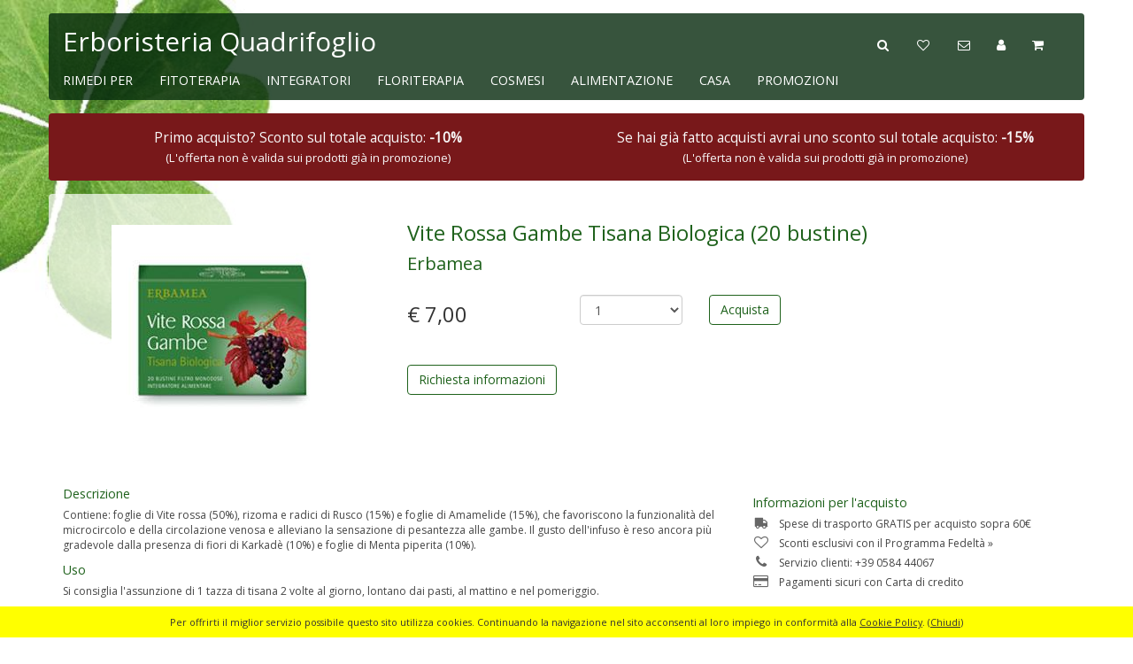

--- FILE ---
content_type: text/html; charset=utf-8
request_url: https://erboristeriaquadrifoglio.it/articolo/erbamea-vite-rossa-gambe/tisana-biologica-20-bustine/4526
body_size: 44185
content:


<!DOCTYPE html>

<html xmlns="http://www.w3.org/1999/xhtml" lang="it">
<head id="ctl00_ctl00_obj_Head"><meta charset="utf-8" /><meta http-equiv="X-UA-Compatible" content="IE=edge" /><meta name="viewport" content="width=device-width, initial-scale=1" /><title>
	Erbamea - Vite Rossa Gambe - Tisana Biologica 20 bustine
</title><meta name="robots" content="index,follow" />
    
<meta name="description" content="Contiene: foglie di Vite rossa (50%), rizoma e radici di Rusco (15%) e foglie di Amamelide (15%), che favoriscono la funzionalità del microcircolo e della circolazione venosa e alleviano la sensazione di pesantezza alle gambe. Il gusto dell'infu..." />
<meta name="keywords" content="erbamea, vite rossa gambe, tisana biologica" />
<link rel="canonical" href="https://erboristeriaquadrifoglio.it/articolo/erbamea-vite-rossa-gambe/tisana-biologica-20-bustine/4526" />
<meta property="og:url" content="https://erboristeriaquadrifoglio.it/articolo/erbamea-vite-rossa-gambe/tisana-biologica-20-bustine/4526"/>
<meta property="og:type" content="website"/>
<meta property="og:title" content="Erbamea - Vite Rossa Gambe - Tisana Biologica 20 bustine"/>
<meta property="og:description" content="Contiene: foglie di Vite rossa (50%), rizoma e radici di Rusco (15%) e foglie di Amamelide (15%), che favoriscono la funzionalità del microcircolo e della circolazione venosa e alleviano la sensazione di pesantezza alle gambe. Il gusto dell'infu..."/>
<meta property="og:image" content="https://www.erboristeriaquadrifoglio.it/public/foto/tisana-biologica_20180815123908.jpg"/>
<meta property="og:locale" content="it"/>
<meta name="twitter:card" content="summary"/>
<meta name="twitter:title" content="Erbamea - Vite Rossa Gambe - Tisana Biologica 20 bustine"/>
<meta name="twitter:description" content="Contiene: foglie di Vite rossa (50%), rizoma e radici di Rusco (15%) e foglie di Amamelide (15%), che favoriscono la funzionalità del microcircolo e della circolazione venosa e alleviano la sensazione di pesantezza alle gambe. Il gusto dell'infu..."/>
<meta name="twitter:site" content="https://www.erboristeriaquadrifoglio.it"/>
<meta image="twitter:image" content="https://www.erboristeriaquadrifoglio.it/public/foto/tisana-biologica_20180815123908.jpg"/>
<meta Property= "product:brand" content="Erbamea"/>
<meta Property= "product:availability" content="in stock"/>
<meta Property= "product:condition" content="new"/>
<meta Property= "product:price:amount" content="7"/>
<meta Property= "product:price:currency" content="EUR"/>
<meta Property= "product:retailer_item_id" content="4526"/>
<link rel="stylesheet" type="text/css" href="../../../css/bootstrap.min.css" /><link rel="stylesheet" type="text/css" href="../../../css/ie10-viewport-bug-workaround.css" /><link rel="stylesheet" type="text/css" href="../../../css/font-awesome.min.css" /><link rel="stylesheet" type="text/css" href="../../../css/main_03.css" /><link rel="stylesheet" type="text/css" href="../../../css/css_Slide_1.css" /><link rel="stylesheet" type="text/css" href="../../../css/jquery-ui.css" />
    <!-- google analytic beg -->
    <script async src="https://www.googletagmanager.com/gtag/js?id=UA-22291657-1"></script>
    <script type="text/javascript">
        window.dataLayer = window.dataLayer || [];
        function gtag(){dataLayer.push(arguments);}
        gtag('js', new Date());
        gtag('config', 'UA-22291657-1');
    </script> 
    <!-- google analytic end -->
    <!-- facebook beg -->
    <script type="text/javascript">
        (function (d, s, id) {
            var js, fjs = d.getElementsByTagName(s)[0];
            if (d.getElementById(id)) return;
            js = d.createElement(s); js.id = id;
            js.src = "//connect.facebook.net/it_IT/sdk.js#xfbml=1&version=v2.5";
            fjs.parentNode.insertBefore(js, fjs);
        } (document, 'script', 'facebook-jssdk'));
    </script> 
    <!-- facebook end -->
    <!--[if lt IE 9]><script type="text/javascript" src="../../../js/html5shiv.min.js"></script><script type="text/javascript" src="../../../js/respond.min.js"></script><![endif]-->
    <script type="text/javascript">var sUrlCarrelloModify = "../../../carrello-modify.aspx";</script>
    <script type="text/javascript">
        //aggiunge al carrello 1 pezzo dalla lista
        function JSFunAcquista(sID, sQta) {
            if (sID) {
                window.location.href = sUrlCarrelloModify + "?idind=" + sID + "&idqta=" + sQta;
            } else {
                return false;
            }
        }
        //aggiunge al carrello da uno dei dettagli dell'articolo
        function JSFunAcquistaArtDtg(sID) {
            if (sID) {
                var oCombo = document.getElementById("cboCarrelloQta_" + sID);
                if (oCombo) {
                    window.location.href = sUrlCarrelloModify + "?iddtg=" + sID + "&idqta=" + oCombo.value
                }
            } else {
                return false;
            }
        }
        function JSFunLoading() {
            var oDiv = document.getElementById("pnl_Loading");
            if (oDiv) {
                oDiv.style.display = 'inline';
            }
            var oDiv = document.getElementById("pnl_Lista");
            if (oDiv) {
                oDiv.style.display = 'none';
            }
        }
    </script>

    <!-- Favicon BEG -->
    <link rel="apple-touch-icon-precomposed" sizes="57x57" href="../../../images/favicons/apple-touch-icon-57x57.png" /><link rel="apple-touch-icon-precomposed" sizes="60x60" href="../../../images/favicons/apple-touch-icon-60x60.png" /><link rel="apple-touch-icon-precomposed" sizes="72x72" href="../../../images/favicons/apple-touch-icon-72x72.png" /><link rel="apple-touch-icon-precomposed" sizes="76x76" href="../../../images/favicons/apple-touch-icon-76x76.png" /><link rel="apple-touch-icon-precomposed" sizes="114x114" href="../../../images/favicons/apple-touch-icon-114x114.png" /><link rel="apple-touch-icon-precomposed" sizes="120x120" href="../../../images/favicons/apple-touch-icon-120x120.png" /><link rel="apple-touch-icon-precomposed" sizes="152x152" href="../../../images/favicons/apple-touch-icon-152x152.png" /><link rel="apple-touch-icon-precomposed" sizes="144x144" href="../../../images/favicons/apple-touch-icon-144x144.png" /><link rel="apple-touch-icon-precomposed" sizes="180x180" href="../../../images/favicons/apple-touch-icon-180x180.png" /><link rel="icon" type="image/png" href="../../../images/favicons/favicon-196x196.png" sizes="196x196" /><link rel="icon" type="image/png" href="../../../images/favicons/favicon-160x160.png" sizes="160x160" /><link rel="icon" type="image/png" href="../../../images/favicons/favicon-96x96.png" sizes="96x96" /><link rel="icon" type="image/png" href="../../../images/favicons/favicon-32x32.png" sizes="32x32" /><link rel="icon" type="image/png" href="../../../images/favicons/favicon-16x16.png" sizes="16x16" /><link rel="shortcut icon" href="../../../images/favicons/favicon.ico" />
    <!-- Favicon END -->
</head>
<body itemscope itemtype="http://schema.org/WebPage">
    <div id="top"></div>
    <form method="post" action="./4526" id="aspnetForm" class="text-center">
<div class="aspNetHidden">
<input type="hidden" name="__EVENTTARGET" id="__EVENTTARGET" value="" />
<input type="hidden" name="__EVENTARGUMENT" id="__EVENTARGUMENT" value="" />
<input type="hidden" name="__LASTFOCUS" id="__LASTFOCUS" value="" />
<input type="hidden" name="__VIEWSTATE" id="__VIEWSTATE" value="/[base64]" />
</div>

<script type="text/javascript">
//<![CDATA[
var theForm = document.forms['aspnetForm'];
if (!theForm) {
    theForm = document.aspnetForm;
}
function __doPostBack(eventTarget, eventArgument) {
    if (!theForm.onsubmit || (theForm.onsubmit() != false)) {
        theForm.__EVENTTARGET.value = eventTarget;
        theForm.__EVENTARGUMENT.value = eventArgument;
        theForm.submit();
    }
}
//]]>
</script>


<script src="/WebResource.axd?d=RYEu2xA1exrKjKhGlBtsxcFEkvPfaoB2PBAQpaylyV2UVieTflYB-ZyHX0yUvtAYQB-BINm3Ujr8GZsP6bjIlfRU6MmezQpqG_cjsPsgRME1&amp;t=638901613900000000" type="text/javascript"></script>


<script src="/ScriptResource.axd?d=1pzOhSwu2m64B58jMXcAEaMBaErCzodqD7ymHZkUxccYFYCJHs4An85YUi7fiarPw649AERkG3-Ssv5rIYq9wZSLbGkEnt7dSn0dhhE3mIMxpZPXyCsciNXEynLqRVmKXxJKJZ29-lDGaBzT6uhmUAyXzO0t0b1XgFN6yvUER8E1&amp;t=5c0e0825" type="text/javascript"></script>
<script src="/ScriptResource.axd?d=mk5ouAk_roLJnvVklCR1-jbWP6haAlSP_66Gl9IMJcgUCWqTBH_P5fj-WL3siL2ZBRONPV0G-BC2m0tgqandWul-eaxhXNwhhaKJJ06vH7U7S8MWe8c2Km1AePWBt11DN5EkgnehXYk5p_QOKP140dMPm52UxKxeR_pg5oNEBtk7R-65yBWQRmHsUshj_BEp0&amp;t=5c0e0825" type="text/javascript"></script>
<div class="aspNetHidden">

	<input type="hidden" name="__VIEWSTATEGENERATOR" id="__VIEWSTATEGENERATOR" value="915940EB" />
	<input type="hidden" name="__EVENTVALIDATION" id="__EVENTVALIDATION" value="/wEdAB410leXnhKgqrtE/dwbKLduUnUizIDEFFbXU7JzZ8TE/kSlK0ELTTwcY2SwAUZ1OATWHoB9KuQz8OZdaOCPGQBS/yLaA/TN7gVsZyLnIWnpZeNw+zHdkuODzD7gwV1FMK0JPdACiCFW/TRErb3ZFXJG+M96mT767wmB53iRLHpHDWp4LaK9JXRfVEeXF/NkUI03WS4H3f8di5v8EV5a4PPvNtINTOZTcZV+aMJan503g+fdj1O0veBBcG89vNQNSyDWTdY3LBrhltThggemxSObhvhbkuIM4OtRP2OPuh517cSsVJv98GbUWiG7dPZkTW8vkk0J3i/n8ehTJv8R+Z0JyPsjjwg64F2pyBn5vMsos4FBkdc+0KMcbpascdk7vSC2xSVu7l5oLO7FDiuyvk1rIWrwYKzsyCNQXknLElMOgetYL78L6HWstTSQwhuOFq8g/k8e3/En1eW6/uvP3WM/XINxP1zE3unL643+FVqq1wzkmK/nwpV7UuAN6zxVbIvMxWRj1ccThKNMG62rMReEiEs6dDf+55RNmBm83GfzrEzPKZJ70DHuRoXJDTOSPFPYt5GWvOnKX8zStwB0MWuxBnteT6uTY0sNTGPumhYnQrELD+2Soh1YVjT9qtLgy7gC6lbKWEpW/4o66rIAs6EmdTIi1Zn5naJQfa1acKmGaQ==" />
</div>
        <script type="text/javascript">
//<![CDATA[
Sys.WebForms.PageRequestManager._initialize('ctl00$ctl00$aiaxScriptMain', 'aspnetForm', ['tctl00$ctl00$pnlAiaxMain','','tctl00$ctl00$UpdatePanel2','','tctl00$ctl00$cnt_Body$UpdatePanel1','','tctl00$ctl00$cnt_Body$UpdatePanel2','','tctl00$ctl00$pnlAiax',''], [], [], 90, 'ctl00$ctl00');
//]]>
</script>

        <div id="ctl00_ctl00_pnlAiaxMain">
	
                <div id="ctl00_ctl00_updprgLoading" style="display:none;">
		
                    
	</div>
            
</div>
        <div class="body_background">
            
            <div id="ctl00_ctl00_pnl_Header" class="header_background">
	
                <div class="navbar navbar-default" role="navigation">
                    <div class="container">
                        <div class="header">
                            <div class="navbar-header">
                                <div class="navbar-toggle"><a id="ctl00_ctl00_but_CarrelloMobile" title="carrello acquisti" href="../../../carrello-elenco"><span class="fa fa-shopping-cart" aria-hidden="true"></span></a></div>
                                <div class="navbar-toggle"><a id="ctl00_ctl00_but_AreaClientiMobile" title="accedi alla tua area persoanle" href="../../../carrello-login-clienti"><span class="fa fa-user" aria-hidden="true"></span></a></div>
                                <button type="button" title="menù di navigazione" class="navbar-toggle_sx" data-toggle="collapse" data-target=".navbar-collapse"><span class="fa fa-bars" aria-hidden="true"></span></button>
                                <button type="button" title="carca nel negozio" class="navbar-toggle_sx" data-toggle="collapse" data-target=".navbar-collapse-cerca"><span class="fa fa-search" aria-hidden="true"></span></button>
                                <div class="header_logo"><a id="ctl00_ctl00_but_Logo" title="home-page Erboristeria Quadrifoglio" href="../../../home-page">Erboristeria Quadrifoglio</a></div>
                            </div>
                            <div id="ctl00_ctl00_pnl_Menu">
		
                                <div class="collapse navbar-collapse">
                                    <div class="menu_desktop_top hidden-xs">
                                        <ul class="nav navbar-nav navbar-right">
                                            <li><a id="ctl00_ctl00_but_Cerca_Desktop" title="carca nel negozio" class="hidden-xs" data-toggle="collapse" data-target=".navbar-collapse-cerca"><span class="fa fa-search" aria-hidden="true"></span></a></li>
                                            <li><a id="ctl00_ctl00_but_Rewards_Desktop" title="programma fedeltà premi e sconti" href="../../../rewards-sconti-premi"><span class="fa fa-heart-o fa-fw" aria-hidden="true"></span></a></li>
                                            <li><a id="ctl00_ctl00_but_Contatti_Desktop" title="contatti e richiesta informazioni" href="../../../contatti"><span class="fa fa-envelope-o" aria-hidden="true"></span></a></li>
                                            <li><a id="ctl00_ctl00_but_AreaClienti" title="accedi alla tua area persoanle" class="hidden-xs" href="../../../carrello-login-clienti"><span class="fa fa-user" aria-hidden="true"></span></a></li>
                                            <li><a id="ctl00_ctl00_but_Carrello" title="carrello acquisti" class="hidden-xs" href="../../../carrello-elenco"><span class="fa fa-shopping-cart" aria-hidden="true"></span></a></li>
                                        </ul>
                                    </div>
                                    <div class="menu_desktop">
                                        <ul class="nav navbar-nav">
                                            <li><a href="../../../catalogo/rimedi-per" title="Catalogo rimedi per" >RIMEDI PER</a></li><li><a href="../../../catalogo/fitoterapia" title="Catalogo fitoterapia" >FITOTERAPIA</a></li><li><a href="../../../catalogo/integratori" title="Catalogo integratori" >INTEGRATORI</a></li><li><a href="../../../catalogo/floriterapia" title="Catalogo floriterapia" >FLORITERAPIA</a></li><li><a href="../../../catalogo/cosmesi" title="Catalogo cosmesi" >COSMESI</a></li><li><a href="../../../catalogo/alimentazione" title="Catalogo alimentazione" >ALIMENTAZIONE</a></li><li><a href="../../../catalogo/casa" title="Catalogo casa" >CASA</a></li>
                                            <li><a id="ctl00_ctl00_but_Promozioni" title="le nostre promozioni" href="../../../articoli-in-promozione">PROMOZIONI</a></li>
                                            <li><a id="ctl00_ctl00_but_Contatti" title="contatti e richiesta informazioni" class="hidden-lg hidden-md hidden-sm" href="../../../contatti">CONTATTI</a></li>
                                        </ul>
                                    </div>
                                </div>
                                <div class="collapse navbar-collapse-cerca">
                                    <div id="ctl00_ctl00_pnl_CercaBox" class="ricerca">
			
                                        
                                        <div id="ctl00_ctl00_UpdatePanel2">
				
                                                <div class="input-group">
                                                    <input name="ctl00$ctl00$txt_Cerca" type="text" onchange="javascript:setTimeout(&#39;__doPostBack(\&#39;ctl00$ctl00$txt_Cerca\&#39;,\&#39;\&#39;)&#39;, 0)" onkeypress="if (WebForm_TextBoxKeyHandler(event) == false) return false;" id="ctl00_ctl00_txt_Cerca" class="form-control" placeholder="cerca nel negozio" />
                                                    <input type="hidden" name="ctl00$ctl00$hdn_Cerca" id="ctl00_ctl00_hdn_Cerca" />
                                                    <span class="input-group-btn">
                                                        <a id="ctl00_ctl00_but_Cerca" title="avvia la ricerca" class="btn btn-default btn_cerca" href="javascript:__doPostBack(&#39;ctl00$ctl00$but_Cerca&#39;,&#39;&#39;)"><span class="glyphicon glyphicon-search" aria-hidden="true"></span></a>
                                                        <button type="button" class="btn btn-default btn_cerca" data-toggle="collapse" data-target=".navbar-collapse-cerca" aria-label="Close"><span class="glyphicon glyphicon-remove" aria-hidden="true"></span></button>
                                                    </span>
                                                </div>
                                            
			</div>
                                    
		</div>
                                </div>
                            
	</div>
                        </div>
                    </div>
                </div>
            
</div>

            

            <div id="ctl00_ctl00_pnl_InfoAcquisti" class="infoacquisti_background">
	
                <div class="container">
                    <div class="infoacquisti_area">
                        <div class="row">
                            <div class="col-sm-6 margin_top_15">Primo acquisto? Sconto sul totale acquisto: <strong>-10%</strong><br /><span class="small">(L'offerta non è valida sui prodotti già in promozione)</span></div><div class="col-sm-6 margin_top_15">Se hai già fatto acquisti avrai uno sconto sul totale acquisto: <strong>-15%</strong><br /><span class="small">(L'offerta non è valida sui prodotti già in promozione)</span></div>
                        </div>
                    </div>
                </div>
            
</div>

            
   
    

    <div id="ctl00_ctl00_cnt_Body_pnl_Articolo" class="contenuto_background">
	
        <div class="container">
            <div class="contenuto">
                
                <div class="row">
                    <div class="col-sm-4">
                        <div class="thumbnail">
                            <img src="../../../public/foto/tisana-biologica_20180815123908.jpg" alt="Tisana Biologica" />
                        </div>
                    </div>
                    <div class="col-sm-8">
                        <div class="row">
                            <div class="col-sm-12">
                                <h1>Vite Rossa Gambe Tisana Biologica (20 bustine)</h1>
                                <h2>Erbamea</h2>
                            </div>
                        </div>
                        <div id="ctl00_ctl00_cnt_Body_pnl_ArticoloSingolo">
		
                            <div class="row margin_top_20">
                                <div class="col-sm-3">
                                    <div id="ctl00_ctl00_cnt_Body_pnl_DtgArticoliPrezzo">
			
                                        <div class="dtg_articolo_vendita">&euro;&nbsp;7,00</div>
                                    
		</div>
                                    
                                </div>
                                <div class="col-sm-9 dtg_articolo_acquista">
                                    
                                    <div id="ctl00_ctl00_cnt_Body_UpdatePanel1">
			
                                            <div class="row">
                                                <div id="ctl00_ctl00_cnt_Body_pnl_Quantita">
				
                                                    <div class="col-xs-3">
                                                        <div id="ctl00_ctl00_cnt_Body_frm_Quantita" class="form-group">
					
                                                            <select name="ctl00$ctl00$cnt_Body$cbo_Quantita" id="ctl00_ctl00_cnt_Body_cbo_Quantita" class="form-control">
						<option value="1">1</option>
						<option value="2">2</option>
						<option value="3">3</option>
						<option value="4">4</option>
						<option value="5">5</option>
						<option value="6">6</option>
						<option value="7">7</option>
						<option value="8">8</option>
						<option value="9">9</option>
						<option value="10">10</option>
						<option value="11">11</option>
						<option value="12">12</option>
						<option value="13">13</option>
						<option value="14">14</option>
						<option value="15">15</option>

					</select>
                                                        
				</div>
                                                    </div>
                                                
			</div>
                                                <div class="col-xs-9">
                                                    <div>
                                                        <input type="submit" name="ctl00$ctl00$cnt_Body$but_Acquista" value="Acquista" id="ctl00_ctl00_cnt_Body_but_Acquista" title="aggiungi al carrello" class="btn btn-default" />
                                                    </div>
                                                </div>
                                            </div>
                                        
		</div>
                                </div>
                            </div>
                        
	</div>
                        <div class="row">
                            <div class="col-sm-12">
                                
                                <div class="margin_top_30">
                                    <a id="ctl00_ctl00_cnt_Body_but_RichiestaInformazioni" title="richiesta informazioni" class="btn btn-default" data-toggle="modal" data-target="#myModalRichiestaInformazioni">Richiesta informazioni</a>
                                </div>
                            </div>
                        </div>
                        
                    </div>
                </div>
                <div class="row">
                    <div class="col-sm-12">
                        <div class="row">
                            <div class="col-sm-8">
                                <div class="art_descrizione"><div class="art_descrizione_tit">Descrizione</div><div class="art_descrizione_txt">Contiene: foglie di Vite rossa (50%), rizoma e radici di Rusco (15%) e foglie di Amamelide (15%), che favoriscono la funzionalità del microcircolo e della circolazione venosa e alleviano la sensazione di pesantezza alle gambe. Il gusto dell'infuso è reso ancora più gradevole dalla presenza di fiori di Karkadè (10%) e foglie di Menta piperita (10%).</div><div class="art_descrizione_tit">Uso</div><div class="art_descrizione_txt">Si consiglia l'assunzione di 1 tazza di tisana 2 volte al giorno, lontano dai pasti, al mattino e nel pomeriggio.</div><div class="art_descrizione_tit">Ingredienti</div><div class="art_descrizione_txt">Valori medi per dose giornaliera consigliata pari a 2 bustine **<br />Vite rossa foglie * 1500 mg<br />Rusco rizoma e radici * 450 mg<br />Amamelide foglie * 450 mg<br />Karkadè fiori * 300 mg<br />Menta piperita foglie * 300 mg</div></div>
                            </div>
                            <div class="col-sm-4">
                                <div class="art_infoacquisto"><div class="art_infoacquisto_tit">Informazioni per l'acquisto</div><div class="art_infoacquisto_txt"><span class="fa fa-truck fa-fw fa-flip-horizontal"></span>Spese di trasporto GRATIS per acquisto sopra 60&euro;</div><div class="art_infoacquisto_txt"><a href="../../../rewards-sconti-premi" title="premi e sconti"><span class="fa fa-heart-o fa-fw"></span>Sconti esclusivi con il Programma Fedeltà&nbsp;&raquo;</a></div><div class="art_infoacquisto_txt"><span class="fa fa-phone fa-fw"></span>Servizio clienti: +39 0584 44067</div><div class="art_infoacquisto_txt"><span class="fa fa-credit-card fa-fw"></span>Pagamenti sicuri con Carta di credito</div></div>
                                <div class="row margin_top_30">
                                    <div class="col-sm-6 margin_top_10"><div class="fb-share-button" data-href="https://erboristeriaquadrifoglio.it/articolo/erbamea-vite-rossa-gambe/tisana-biologica-20-bustine/4526" data-layout="button"></div></div>
                                    <div class="col-sm-6 margin_top_10"><div class="g-plus" data-action="share" data-height="24" data-href="https://erboristeriaquadrifoglio.it/articolo/erbamea-vite-rossa-gambe/tisana-biologica-20-bustine/4526"></div></div>
                                </div>
                            </div>
                        </div>
                        <div class="row">
                            <div class="col-sm-12">
                                <div class="art_notalegale">
                                    <div><strong>Note legali</strong></div>
		                            <div>Le informazioni contenute nel sito sono ad esclusivo uso degli utenti e non vogliono sostituirsi o essere alternative alle informazioni del vostro medico.</div>
		                            <div>I prodotti presenti non intendono curare, trattare o prevenire alcuna malattia e non sono medicinali.</div>
		                            <div>Se siete sotto cura o state prendendo qualche medicina per qualsiasi malattia, consultate prima il vostro medico curante sulle possibili interazioni o altre eventuali complicazioni prima di assumere qualsiasi di questi prodotti.</div>
		                            <div>Se siete in gravidanza o allattate, per favore consultate il vostro medico prima di prendere qualsiasi preparato o integratore.</div>
		                            <div class="margin_top_10">Le informazioni relative all'articolo (Descrizione, Modalità d'uso, Ingredienti) contenute nel sito sono state riportate dai dati ufficiali disponibili sui siti o sui cataloghi dei produttori, pertanto, non ci assumiamo la responsabilità in merito ai contenuti ed alla loro esattezza.</div>
                                </div>
                            </div>
                        </div>
                        
                    </div>
                </div>
            </div>
        </div>
    
        <div class="modal fade" id="myModalRichiestaInformazioni" tabindex="-1" role="dialog" aria-labelledby="myModalRichiestaInformazioni">
            <div class="modal-dialog modal-lg" role="document">
                <div class="modal-content">
                    <div class="modal-header">
                        <button type="button" class="close" data-dismiss="modal" aria-label="Close"><span aria-hidden="true">&times;</span></button>
                        <h4 class="modal-title" id="myModalLabel">Richiesta informazioni</h4>
                    </div>
                    
                    <div id="ctl00_ctl00_cnt_Body_UpdatePanel2">
		
                            <div class="modal-body text-left">
                                <div id="ctl00_ctl00_cnt_Body_pnl_RichiestaInfo">
			
                                    <div class="row">
                                        <div class="col-sm-4">
                                            <div id="ctl00_ctl00_cnt_Body_frm_Nominativo" class="form-group">
				
                                                <span id="ctl00_ctl00_cnt_Body_lbl_Nominativo">nominativo</span>
                                                <input name="ctl00$ctl00$cnt_Body$txt_Nominativo" type="text" maxlength="50" id="ctl00_ctl00_cnt_Body_txt_Nominativo" class="form-control" />
                                            
			</div>
                                        </div>
                                        <div class="col-sm-4">
                                            <div id="ctl00_ctl00_cnt_Body_frm_Mail" class="form-group">
				
                                                <span id="ctl00_ctl00_cnt_Body_lbl_Mail">e-mail</span>
                                                <input name="ctl00$ctl00$cnt_Body$txt_Mail" type="text" maxlength="250" id="ctl00_ctl00_cnt_Body_txt_Mail" class="form-control" />
                                            
			</div>
                                        </div>
                                        <div class="col-sm-4">
                                            <div id="ctl00_ctl00_cnt_Body_frm_Telefono" class="form-group">
				
                                                <span id="ctl00_ctl00_cnt_Body_lbl_Telefono">telefono</span>
                                                <input name="ctl00$ctl00$cnt_Body$txt_Telefono" type="text" maxlength="50" id="ctl00_ctl00_cnt_Body_txt_Telefono" class="form-control" />
                                            
			</div>
                                        </div>
                                    </div>
                                    <div class="row">
                                        <div class="col-sm-12">
                                            <div id="ctl00_ctl00_cnt_Body_frm_Messaggio" class="form-group">
				
                                                <span id="ctl00_ctl00_cnt_Body_lbl_Messaggio">messaggio</span>
                                                <textarea name="ctl00$ctl00$cnt_Body$txt_Messaggio" rows="4" cols="20" id="ctl00_ctl00_cnt_Body_txt_Messaggio" class="form-control">
</textarea>
                                            
			</div>
                                        </div>
                                    </div>
                                    <div class="row">
                                        <div class="col-sm-12">
                                            <div id="ctl00_ctl00_cnt_Body_frm_Privacy" class="form-check">
				
                                                <span class="form-check-input"><input id="ctl00_ctl00_cnt_Body_chk_Privacy" type="checkbox" name="ctl00$ctl00$cnt_Body$chk_Privacy" /><label for="ctl00_ctl00_cnt_Body_chk_Privacy">Ho preso visione dell'informativa sulla privacy</label></span>
                                            
			</div>
                                        </div>
                                    </div>
                                    <div class="row">
                                        <div class="col-sm-12">
                                            <div id="ctl00_ctl00_cnt_Body_frm_NewsLetter" class="form-check">
				
                                                <span class="form-check-input"><input id="ctl00_ctl00_cnt_Body_chk_NewsLetter" type="checkbox" name="ctl00$ctl00$cnt_Body$chk_NewsLetter" /><label for="ctl00_ctl00_cnt_Body_chk_NewsLetter">Iscrivimi alla Newsletter</label></span>
                                            
			</div>
                                        </div>
                                    </div>
                                    <div class="row">
                                        <div class="col-sm-12">
                                            
                                        </div>
                                    </div>
                                    <div class="row">
                                        <div class="col-sm-3">
                                            <div class="form-group">
                                                <input type="submit" name="ctl00$ctl00$cnt_Body$but_Invia" value="Invia" id="ctl00_ctl00_cnt_Body_but_Invia" title="invia la richiesta" class="btn btn-default btn-block" />
                                            </div>
                                        </div>
                                    </div>
                                
		</div>
                                
                            </div>
                        
	</div>
                </div>
            </div>
        </div>
    
        <script type="application/ld+json">{ "@context": "http://schema.org", "@type": "Product", "name": "Erbamea - Vite Rossa Gambe Tisana Biologica (20 bustine)", "image": "https://www.erboristeriaquadrifoglio.it/public/foto/tisana-biologica_20180815123908.jpg", "description": "Contiene: foglie di Vite rossa (50%), rizoma e radici di Rusco (15%) e foglie di Amamelide (15%), che favoriscono la funzionalità del microcircolo e della circolazione venosa e alleviano la sensazione di pesantezza alle gambe. Il gusto dell'infuso è reso ancora più gradevole dalla presenza di fiori di Karkadè (10%) e foglie di Menta piperita (10%).", "brand": { "@type": "Brand", "name": "Erboristeria Quadrifoglio"}, "offers": { "@type": "Offer", "price": "7", "priceCurrency": "EUR" }}</script>
    
    
</div>



            
            <div id="ctl00_ctl00_pnl_Footer" class="footer_background">
	
                <div class="container">
                    
                    <div class="row footer">
                        <div class="col-sm-2 footer_sx">
                            <div class="thumbnail"><img id="ctl00_ctl00_img_LogoFooter" src="../../../images/quadrifoglio.png" alt="logo erboristeria quadrifoglio viareggio" /></div>
                        </div>
                        <div class="col-sm-2 footer_sx">
                            <div class="footer_titoli">ERBORISTERIA</div>
                            <div class="footer_link">
                                <div></div>
                                <div class="footer_social"><a id="ctl00_ctl00_but_Facebook" title="Seguici su Facebook" href="https://www.facebook.com/erboristeriaquadrifoglio.viareggio/" target="_blank"><span class="fa fa-facebook" aria-hidden="true"></span></a></div>
                                <div></div>
                                <div></div>
                            </div>
                        </div>
                        <div class="col-sm-2 footer_sx">
                            <div class="footer_titoli">ACQUISTI ONLINE</div>
                            <div class="footer_link">
                                <div><a id="ctl00_ctl00_but_Rewards" title="premi e sconti" href="../../../rewards-sconti-premi">PROGRAMMA FEDELTÀ</a></div>
                                <div><a id="ctl00_ctl00_but_CondizioniDiVendita" title="informativa sulle condizioni generali di vendita" href="../../../condizioni-di-vendita" target="_blank">CONDIZIONI DI VENDITA</a></div>
                                <div><a id="ctl00_ctl00_but_Spedizioni" title="informativa sulle spedizioni" href="../../../spedizioni" target="_blank">SPEDIZIONI</a></div>
                                <div><a id="ctl00_ctl00_but_Sitemap" title="mappa del sito" href="../../../sitemap">SITEMAP</a></div>
                            </div>
                        </div>
                        <div class="col-sm-2 footer_sx">
                            <div class="footer_titoli">INFO</div>
                            <div class="footer_link">
                                <div><a id="ctl00_ctl00_but_NoteLegali" title="informativa sull&#39;utilizzo del sito" href="../../../note-legali" target="_blank">NOTE LEGALI</a></div>
                                <div><a id="ctl00_ctl00_but_Privacy" title="informativa sulla privacy" href="../../../privacy" target="_blank">PRIVACY</a></div>
                                <div><a id="ctl00_ctl00_but_Newsletter" title="informativa sull&#39;invio di e-mail" href="../../../newsletter" target="_blank">NEWSLETTER</a></div>
                                <div><a id="ctl00_ctl00_but_CookiePolicy" title="informativa sui cookie" href="../../../cookie-policy" target="_blank">COOKIE POLICY</a></div>
                            </div>
                        </div>
                        <div class="col-sm-4 footer_sx">
                            <div id="ctl00_ctl00_pnl_Newsletter">
		
                                
                                <div id="ctl00_ctl00_pnlAiax">
			
                                        <div class="footer_newsletter">
                                            <div class="row">
                                                <div class="col-xs-2 hidden-sm hidden-md hidden-lg">&nbsp;</div>
                                                <div class="col-xs-8 col-sm-12">
                                                    <div id="ctl00_ctl00_frm_Mail" class="form-group">
				
                                                        <span id="ctl00_ctl00_lbl_Mail">Iscriviti alla Newsletter</span>
                                                        <div class="input-group input-group-sm">
                                                            <input name="ctl00$ctl00$txt_Mail" type="text" maxlength="250" id="ctl00_ctl00_txt_Mail" class="form-control" />
                                                            <span class="input-group-btn"><a id="ctl00_ctl00_but_Iscriviti" title="iscriviti alla newsletter" class="btn btn-default-group" href="javascript:__doPostBack(&#39;ctl00$ctl00$but_Iscriviti&#39;,&#39;&#39;)">Iscriviti</a></span>
                                                        </div>
                                                    
			</div>
                                                </div>
                                                <div class="col-xs-2 hidden-sm hidden-md hidden-lg">&nbsp;</div>
                                            </div>
                                            <div class="row">
                                                <div class="col-sm-12">
                                                    <div id="ctl00_ctl00_frm_Privacy" class="form-check">
				
                                                        <span class="form-check-input-newsletter"><input id="ctl00_ctl00_chk_Privacy" type="checkbox" name="ctl00$ctl00$chk_Privacy" /><label for="ctl00_ctl00_chk_Privacy">Ho preso visione dell'informativa sulla privacy</label></span>
                                                    
			</div>
                                                </div>
                                            </div>
                                            <div class="row">
                                                <div class="col-sm-12">
                                                    
                                                </div>
                                            </div>
                                        </div>
                                    
		</div>
                            
	</div>
                        </div>
                        <div class="row">
                            <div class="col-sm-12">
                                <div class="footer_societa">Erboristeria Quadrifoglio s.r.l. unipersonale - Via S. Andrea 28 55049 Viareggio (Lucca) - P.I. 02004740466</div>
                                <div class="footer_copy">&copy;&nbsp;2025 Erboristeria Quadrifoglio s.r.l. unipersonale</div>
                            </div>
                        </div>
                        <div class="row">
                            <div class="col-sm-12">
                                <div class="webmaster"><a href="https://www.marcosantoni.it" target="_blank" title="marco santoni webmaster">credits</a></div>
                                <div class="area_riservata"><a id="ctl00_ctl00_but_AreaRiservata" title="area riservata" href="../../../admin/sys_Login.aspx"><span class="fa fa-lock" aria-hidden="true"></span></a></div>
                            </div>
                        </div>
                    </div>
                </div>
            
</div>
        </div>
        <div id="pnlCookie" class="navbar-fixed-bottom" style="display:none;">
            <div class="cookie_background">
                <div class="container">
                    <div class="cookie_text">Per offrirti il miglior servizio possibile questo sito utilizza cookies. Continuando la navigazione nel sito acconsenti al loro impiego in conformità alla <a id="ctl00_ctl00_but_Cookie" title="informativa sui cookie" href="../../../cookie-policy" target="_blank">Cookie Policy</a>.&nbsp;(<a title="accetto l'utilizzo dei cookie" onclick="JSFunImpostaCookiePrivacy();">Chiudi</a>)</div>
                </div>
            </div>
        </div>
    

<script type="text/javascript">
//<![CDATA[
Sys.Application.add_init(function() {
    $create(Sys.UI._UpdateProgress, {"associatedUpdatePanelId":null,"displayAfter":100,"dynamicLayout":true}, null, null, $get("ctl00_ctl00_updprgLoading"));
});
//]]>
</script>
</form>
    <script type="text/javascript" src="../../../js/jquery-3.2.1.min.js"></script><script type="text/javascript" src="../../../js/bootstrap.min.js"></script><script type="text/javascript" src="../../../js/js-footer.min.js"></script><script type="text/javascript" src="../../../js/js_script_1.js"></script><script type="text/javascript" src="../../../js/ie10-viewport-bug-workaround.js"></script><script type="text/javascript" src="../../../js/js-cookies.min.js"></script><script type="text/javascript" src="../../../js/jquery-ui.min.js"></script><script type="text/javascript">$(function () { $("[id$=txt_Cerca]").autocomplete({  source: function (request, response) {   $.ajax({    url: '../../../wsr_Cerca.asmx/GetArticolo',    method: 'post',    contentType: 'application/json; charset=utf-8',    data: JSON.stringify({ sCerca: request.term }),    dataType: 'json',    success: function (data) {     response($.map(data.d, function (item) {      return {       label: item.split('-')[0],       val: item.split('-')[1]      }     }))    }   });  },  select: function (e, i) {   $("[id$=hdn_Cerca]").val(i.item.val);__doPostBack('ctl00$ctl00$but_Cerca','');  },  minLength: 3 });});</script><script type="text/javascript" src="../../../js/jquery.backstretch.min.js"></script>
<script type="text/javascript" >$.backstretch(['../../../public/foto/1_20170626154828.jpg','../../../public/foto/1_20170626155220.jpg','../../../public/foto/1_20170626154850.jpg' ], {duration: 3000, transitionDuration: 750, transition : 'fade', alignX:'left', alignY:'top'});</script><script type="application/ld+json">{ "@context": "http://schema.org", "@type": "Organization", "brand": "Erboristeria Quadrifoglio", "url": "https://www.erboristeriaquadrifoglio.it", "sameAs": [ "https://www.facebook.com/erboristeriaquadrifoglio.viareggio/" ]}</script>
    <div id="back-top"><a href="#top" title="top"><span class="fa fa-arrow-up" aria-hidden="true"></span></a></div>
</body>
</html>


--- FILE ---
content_type: text/css
request_url: https://erboristeriaquadrifoglio.it/css/ie10-viewport-bug-workaround.css
body_size: -121
content:
@-ms-viewport     { width: device-width; }
@-o-viewport      { width: device-width; }
@viewport         { width: device-width; }


--- FILE ---
content_type: text/css
request_url: https://erboristeriaquadrifoglio.it/css/main_03.css
body_size: 3185
content:
@import url('https://fonts.googleapis.com/css?family=Open+Sans');
html {width:100%;height:100%;}
body {background-color:transparent;font-family:'Open Sans',sans-serif;font-size: 12px;color:#454545;}
a {color:#454545;}
a:hover, a.focus, a:focus {color:#121212;text-decoration:none;}
h1, h2, h3, h4, h5, h6 {margin:0;padding:0;}
h1, .h1 {color:#1F621C;font-size:2em;margin-bottom:10px;}
h2, .h2 {color:#1F621C;font-size:1.7em;margin-bottom:5px;}
h3, .h3 {color:#454545;font-size:1.4em;margin-bottom:5px;}
h4, .h4 {color:#454545;font-size:1.2em;margin-bottom:5px;}
h5, .h5 {color:#454545;font-size:1.1em;margin-bottom:5px;}
h6, .h6 {color:#454545;font-size:1em;margin-bottom:5px;}
.editor p {margin:0;padding:0;}
.margin_top_10 {margin-top:10px;}
.margin_top_15 {margin-top:15px;}
.margin_top_20 {margin-top:20px;}
.margin_top_30 {margin-top:30px;}
.margin_top_40 {margin-top:40px;}
.margin_top_50 {margin-top:50px;}
.margin_top_60 {margin-top:60px;}
.margin_bottom_30 {margin-bottom:30px;}
.thumbnail {border:none;background-color:transparent;}

/********** input **********/
/*txt*/
.form-control {/**/}
/*errore txt*/
.form-control-error {border-color:#FF0000;}
/*chk*/
.form-check {position:relative;display:block;margin-bottom:10px;}
.form-check-input {margin-top:0.25em;margin-left:-1.25em;padding-left:1.25em;}
.form-check-input label, .form-check-input_label {color:#666666;padding-left:0.5em;font-weight:normal;}
/*errore chk*/
.form-check-input-err label, .form-check-input-err_label {color:#FF0000;}
/*btn*/
.btn {white-space:normal;}
.btn-default {color:#1F621C;background-color:#FFFFFF;border-color:#1F621C;}
.btn-default:focus, .btn-default.focus, .btn-default:hover,
.btn-default:active, .btn-default.active, .open > .dropdown-toggle.btn-default,
.btn-default:active:hover, .btn-default.active:hover, .open > .dropdown-toggle.btn-default:hover,
.btn-default:active:focus, .btn-default.active:focus, .open > .dropdown-toggle.btn-default:focus,
.btn-default:active.focus, .btn-default.active.focus, .open > .dropdown-toggle.btn-default.focus {color:#FFFFFF;background-color:#6B9F64;border-color:#6B9F64;}
.btn-default.disabled:hover,.btn-default[disabled]:hover,fieldset[disabled] .btn-default:hover,
.btn-default.disabled:focus,.btn-default[disabled]:focus,fieldset[disabled] .btn-default:focus,
.btn-default.disabled.focus,.btn-default[disabled].focus,fieldset[disabled] .btn-default.focus {color:#FFFFFF;background-color:#DDDDDD;border-color:#CCCCCC;}
.btn-default-inv {color:#FFFFFF;background-color:#6B9F64;border-color:#6B9F64;}
.btn-default-inv:hover, .btn-default-inv:focus, .btn-default-inv.focus, .btn-default-inv:active, .btn-default-inv.active {color:#1F621C;background-color:#FFFFFF;border-color:#1F621C;}
.btn-default-grey {color:#666666;background-color:#FFFFFF;border-color:#BBBBBB;}
.btn-default-grey:hover, .btn-default-grey:focus, .btn-default-grey.focus, .btn-default-grey:active, .btn-default-grey.active {color:#666666;background-color:#EEEEEE;border-color:#BBBBBB;}
.bottoni_filtro_noborder {border-left:none;border-right:none;}

/*********** body **********/
.body_background {position:relative;width:100%;}

/*********** header **********/
.header_background {position:relative;width:100%;}
.header_background .container {margin-top:15px;border:1px solid transparent;border-radius:4px;background:url(../images/header.png);}
.header {background-color:transparent;border:none;margin-top:10px;padding-bottom:10px;}
.navbar {border:none;margin-bottom:0;background-color:transparent;}
.menu_desktop_top {margin-top:10px;}
.menu_desktop {margin-top:50px;}
.navbar-default .navbar-nav {margin-left:-15px;}
.navbar-default .navbar-nav > li > a {font-size:1.2em;font-weight:normal;color:#FFFFFF;background-color:transparent;cursor:pointer;margin-top:0;padding-top:5px;padding-left:0;padding-right:30px;padding-bottom:1px;}
.navbar-default .navbar-nav > li > a.active,
.navbar-default .navbar-nav > li > a:hover,
.navbar-default .navbar-nav > li > a:focus {color:#6B9F64;background-color:transparent;}
.navbar-default .navbar-toggle, .navbar-default .navbar-toggle_sx {border: none;}
.navbar-default .navbar-toggle .icon-bar {background-color:#FFFFFF;}
.navbar-default .navbar-toggle:hover,
.navbar-default .navbar-toggle:focus,
.navbar-default .navbar-toggle_sx:hover,
.navbar-default .navbar-toggle_sx:focus {background-color:#6B9F64;}
.navbar-toggle_sx {position: relative;float:left;padding:9px 10px;margin-top:8px;margin-bottom:8px;background-color:transparent;background-image:none;border:1px solid transparent;border-radius:4px;}
.navbar-toggle_sx:focus {outline:0;}
.navbar-default .navbar-toggle:hover .fa,
.navbar-default .navbar-toggle:focus .fa,
.navbar-default .navbar-toggle_sx:hover .fa,
.navbar-default .navbar-toggle_sx:focus .fa {color: #FFFFFF;}
.navbar-default .fa {font-size:1em;color:#FFFFFF;}
.navbar-default .fa:hover {color:#6B9F64;}
.carrello_pieno .fa {color:#FF6600;}
.header_logo {margin-top:0px;}
.header_logo a{color:#FFFFFF;font-size:2.5em;text-decoration:none;}
.navbar-collapse-cerca {padding-bottom:5px;}
/*menù a tendina beg*/
.navbar-default .navbar-nav > .open > a,
.navbar-default .navbar-nav > .open > a:hover,
.navbar-default .navbar-nav > .open > a:focus {color:#000000;background-color:#999999;}
.navbar-default .navbar-nav .open .dropdown-menu {background-color:#999999;border:none;}
.navbar-default .navbar-nav .open .dropdown-menu > li > a {color:#FFFFFF;text-align:left;}
.navbar-default .navbar-nav .open .dropdown-menu > li > a:hover,
.navbar-default .navbar-nav .open .dropdown-menu > li > a:focus {color:#FFFFFF;background-color:#666666;}
.dropdown-menu .divider {margin:0;background-color:#CCCCCC;}
/*menù a tendina end*/
@media (max-width: 1200px) {
    .navbar-default .navbar-nav > li > a {font-size:1em;padding-right:20px;}
}
@media (max-width: 991px) {
    .navbar-default .navbar-nav > li > a {font-size:0.9em;padding-right:10px;}
    .menu_desktop {margin-top:20px;}
}
@media (min-width: 768px) {
    .navbar-toggle_sx {display:none;}
}
@media (max-width: 767px) {
    .navbar-collapse {border:none;}
    .navbar-default .navbar-nav > li > a {font-size:1.1em;color:#FFFFFF;background-color:transparent;padding-left:0;padding-right:0;}
    .navbar-default .navbar-nav > li > a.active,
    .navbar-default .navbar-nav > li > a:hover,
    .navbar-default .navbar-nav > li > a:focus {color:#6B9F64;background-color:transparent;}
    .navbar-default .navbar-nav > li > a:hover,
    .navbar-default .navbar-nav > li > a:focus {text-decoration:none;}
    .navbar-default .navbar-nav .open .dropdown-menu > li > a {text-align:center;}
    .header_logo {margin-top:10px;margin-left:0;}
    .header_logo a{font-size:1.5em;}
}

 /*********** lingua **********/
.lingua_background {position:relative;width:100%;background-color:transparent;}
.lingua {position:relative;height:20px;text-align:right;color:#666666;}
.lingua a {margin-right:10px;text-decoration:none;font-size:0.9em;color:#CCCCCC;}
.lingua a:hover {color:#666666;}
.lingua a.active {color:#333333;}

 /*********** ricerca **********/
.ricerca {margin-top:20px;}
.btn_cerca {border:solid 1px #CCCCCC;}

/*********** contenuto **********/
.contenuto_background {width:100%;height:100%;background-color:transparent;}
.contenuto_background .container {margin-top:15px;border:1px solid transparent;border-radius:4px;background:url(../images/corpowhite.png);}
.contenuto_background_slide {width:100%;height:100%;background-color:transparent;}
.contenuto_background_slide .container {margin-top:15px;border:1px solid transparent;border-radius:4px;padding:0;}
.contenuto {padding:30px 0 15px 0;text-align:left;min-height:450px;background-color:transparent;}

/*********** infoacquisti **********/
.infoacquisti_background {position:relative;width:100%;background-color:transparent;}
.infoacquisti_background .container {margin-top:15px;border:1px solid transparent;border-radius:4px;background-color:#78181A;}
.infoacquisti_area {padding-bottom:15px;text-align:center;font-size:1.3em;color:#F8F8F8;}
@media (max-width: 991px) {
    .infoacquisti_area {font-size:1.1em;}
}
@media (max-width: 767px) {
    .infoacquisti_area {font-size:1.3em;}
}

/*********** articoli-lst **********/
.titolo_lst {color:#1F621C;font-size:2em;margin-bottom:20px;text-align:center;}
.box_articolo {border:1px solid transparent;margin-bottom:20px;}
.box_articolo:hover {border:1px solid transparent;}
.box_articolo_img {height:150px;}
.box_articolo img {max-height:150px;width:auto;position:absolute;top:50%;left:50%;-webkit-transform:translate(-50%,-50%);-moz-transform:translate(-50%,-50%);-ms-transform:translate(-50%,-50%);-o-transform:translate(-50%, -50%);transform:translate(-50%,-50%);}
.box_articolo_dati {padding:10px;}
.box_articolo_articolo {font-size:1.2em;color:#000000;width:auto;overflow:hidden;text-overflow:ellipsis;white-space:nowrap;}
.box_articolo_azienda {font-size:1em;color:#666666;font-style:italic;overflow:hidden;text-overflow:ellipsis;white-space:nowrap;}
.box_articolo_prezzo {padding-top:5px;font-size:1.2em;overflow:hidden;text-overflow:ellipsis;white-space:nowrap;}
.box_articolo_vendita{color:#333333;}
.box_articolo_prezzopieno {padding-left:5px;font-size:1em;color:#666666;text-decoration:line-through;}
.box_articolo_sconto {font-size:1.1em;color:#FFFFFF;background-color:#FF0000;white-space:nowrap;}
@media (max-width: 991px) {
    .box_articolo_img {height:100px;}
    .box_articolo img {max-height:100px;}
}
@media (max-width: 767px) {
    .box_articolo_img {height:150px;}
    .box_articolo img {max-height:150px;}
}
@media (max-width: 360px) {
    .box_articolo_img {height:100px;}
    .box_articolo img {max-height:100px;}
}

/*********** articoli-dtg BEG **********/
.dtg_articolo_vendita {margin-top:5px;font-size:2em;color:#333333;}
.dtg_articolo_prezzoscontato {margin-top:5px;font-size:2em;color:#333333;}
.dtg_articolo_prezzopieno {padding-right:10px;font-size:1.5em;color:#666666;text-decoration:line-through;}
.dtg_articolo_sconto {font-size:1.5em;color:#FFFFFF;background-color:#FF0000;padding-left:5px;padding-right:5px;white-space:nowrap;}
.dtg_articolo_acquista {margin-top:0px;}
.art_descrizione {margin-top:20px;margin-bottom:5px;}
.art_descrizione_tit {margin-top:10px;font-size:1.2em;font-weight:normal;color: #1F621C;}
.art_descrizione_txt {font-size:1em;margin-top:5px;}
.art_infoacquisto {margin-top:30px;}
.art_infoacquisto_tit {font-size:1.2em;font-weight:normal;color: #1F621C;}
.art_infoacquisto_txt {font-size:1em;margin-top:5px;}
.art_infoacquisto_txt .fa {font-size:1.3em;margin-right:10px;color: #666666;}
.art_dettaglioarticoli {background-color:#FFFFFF;width:100%;border-top:solid 1px #CCCCCC;border-right:solid 1px #CCCCCC;}
.art_dettaglioarticoli th {border-left:solid 1px #CCCCCC;border-bottom:solid 1px #CCCCCC;padding:5px;text-align:center;font-size:1em;}
.art_dettaglioarticoli td {border-left:solid 1px #CCCCCC;border-bottom:solid 1px #CCCCCC;padding:5px;font-size:1em;}
.art_dettaglioarticoli_vendita {font-size:1em;color:#333333;}
.art_dettaglioarticoli_prezzopieno {margin-left:10px;font-size:1em;color:#666666;text-decoration:line-through;}
.art_dettaglioarticoli_sconto {font-size:1em;color:#FF0000;margin-left:10px;}
.art_notalegale {border-top: 1px solid #CCCCCC;margin-top:30px;padding-top:10px;font-size:0.9em;}
@media (max-width: 767px) {
    .dtg_articolo_acquista {margin-top:15px;}
}

/*********** carrello **********/
.but_carrello {height:34px;background-color:#CCCCCC;border:solid 1px #CCCCCC;}
.but_carrello:hover {background-color:#999999;}
.bottoni_filtro_noborder {border-left:none;border-right:none;}
.ecommerce {position:relative;}
.ecommerce_carrello_list {position:relative;margin:0 0 15px 0;padding:0;border-bottom:dotted 1px #999999;color:#333333;}
.ecommerce_carrello_list_row {position:relative;padding:0 0 10px 0;}
.ecommerce_carrello_list a {color:#333333;}
.ecommerce_carrello_list_del a {font-size:1.5em;color:#333333;text-align:center;}
.ecommerce_carrello_tot {margin:30px 0 30px 0;}
.ecommerce_carrello_tot_txt {padding-bottom:5px;font-weight:600;color:#333333;}
.ecommerce .nav-tabs {border-bottom:1px solid #1F621C;margin-bottom:10px;background-color:transparent;}
.ecommerce .panel-title {font-size:1em;}
.ecommerce .nav-tabs > li > a {border:1px solid #1F621C;margin-left:5px;margin-right:0;padding:7px 15px;background-color:#EFEFEF;}
.ecommerce .nav-tabs > li > a:hover {border-color:#1F621C;background-color:#FFFFFF;}
.ecommerce .nav-tabs > li > a.active,
.ecommerce .nav-tabs > li > a.active:hover,
.ecommerce .nav-tabs > li > a.active:focus {color:#1F621C;background-color:#FFFFFF;border:1px solid #1F621C;border-bottom-color:transparent;cursor:default;}

/*********** rewards **********/
.rewards_titolo {text-align:left;font-size:1.5em;margin-top:20px;}
.rewards_testo {text-align:left;font-size:1.2em;}

/*********** traccia **********/
.traccia {margin-bottom:20px;padding-bottom:10px;}
.traccia_titolo {font-size:1em;}
.traccia .btn {margin-left:5px; padding:3px 6px;font-size:1em;}
.traccia_pulsanti {text-align:right;}
@media (max-width: 767px) {
    .traccia .btn {margin-left:0;margin-right:5px;}
	.traccia_pulsanti {text-align:left;margin-top:10px;}
}

/*********** traccia_breadcrumbs **********/
.traccia_breadcrumbs {font-size:1em;}
.traccia_breadcrumbs a {font-size:1em;color: #666666;}
.traccia_breadcrumbs .fa {font-size:0.9em;color: #888888;}
.traccia_breadcrumbs .fa-home {font-size:1.2em;}
.traccia_breadcrumbs a:hover {font-size:1em;color: #333333;}
.traccia_breadcrumbs a, .traccia_breadcrumbs .fa {padding-right:5px;}

/*********** eventi news **********/
.eventi_lst {margin-top:20px;}
.eventi_lst_a {margin-bottom:20px;}
.eventi_lst_h3_small {font-size:1em;}
.eventi_dtg_imglst {margin-top:20px;}

/*********** contatti **********/
.contatti_dati {text-align:left;}
@media (max-width: 767px) {
	.contatti_dati {text-align:center;}
}

/*********** info **********/
.h1_info {color:#1F621C;font-size: 2em;margin-bottom:10px;}
.h2_info {color:#454545;font-size: 1.7em;margin-top:10px;margin-bottom:5px;}
.h3_info {color:#454545;font-size: 1.4em;margin-top:10px;margin-bottom:5px;}
.h4_info {color:#454545;font-size: 1.2em;margin-top:5px;margin-bottom:5px;}

/*********** sitemap **********/
.sitemap {margin-top:30px;}
.sitemap_titolo {margin-top:15px;color:#333333;font-size:1.2em;}
.sitemap a {margin-top:5px;color:#666666;}
.sitemap a:hover {color:#333333;}

/*********** footer **********/
.footer_top_background {width:100%;background-color:transparent;}
.footer_top_background .container {margin-top:15px;border:1px solid transparent;border-radius:4px;background:url(../images/corpowhite.png);}
.footer_top {padding-top:10px;padding-bottom:10px;text-align:left;}
.footer_top, .footer_top a {font-size:1em;color:#333333;}
.footer_top .fa {font-size:2.5em;font-weight:normal;margin-right:5px;color:#666666;float:left;}
.footer_top_paypal {text-align:right;}
.footer_background {width:100%;background-color:transparent;}
.footer_background .container {margin-top:15px;border:1px solid transparent;border-radius:4px;background:url(../images/header.png);}
.footer {padding-top:20px;padding-bottom:20px;color:#CCCCCC;}
.footer_prm_messaggio {padding-top:10px;padding-bottom:10px;text-align:center;font-size:1em;color:#FF6600;}
.footer_sx {text-align:left;}
.footer_dx {text-align:right;}
.footer_titoli {font-size:1.2em;color:#FFFFFF;}
.footer_societa {font-size:0.9em;color:#CCCCCC;}
.footer_copy {margin-top:10px;font-size:0.8em;color:#CCCCCC;}
.footer_link a {font-size:0.9em;color:#CCCCCC;}
.footer_link a:hover {color:#6B9F64;}
.footer_social {margin-top:20px;}
.footer_social a {font-size:1.5em;}
.webmaster {margin-top:10px;padding:0 15px 0 15px;text-align:right;font-size:0.9em;}
.webmaster a{color:#CCCCCC;}
.area_riservata {padding:10px 15px 0 15px;;text-align:left;font-size:1em;}
.area_riservata a{color:#CCCCCC;}
.area_riservata a:hover {color:#6B9F64;}
@media (max-width: 767px) {
	.footer_sx, .footer_dx, .webmaster, .area_riservata {text-align:center;}
    .footer_newsletter, .footer_titoli {margin-top:15px;}
    .footer_social {margin-top:10px;}
    .footer_social a {margin-left:7px;margin-right:7px;}
    .footer_top_paypal {text-align:left;}
}
/*********** newsletter **********/
.footer_newsletter {font-size:1em;color:#CCCCCC;}
.footer_newsletter .form-control {color:#CCCCCC;border:solid 1px #CCCCCC;background-color:transparent;}
.footer_newsletter .form-control-error {border-color:#FF0000;}
.footer_newsletter .input-group-addon {color:#CCCCCC;background-color:transparent;}
.btn-default-group {color:#CCCCCC;background-color:transparent;border-color:#CCCCCC;}
.btn-default-group:focus, .btn-default-group.focus, .btn-default-group:hover {color:#CCCCCC;background-color:#6B9F64;border-color:#6B9F64;}
.form-check-input-newsletter label, .form-check-input-newsletter_label {color:#CCCCCC;padding-left:0.5em;font-weight:normal;}

/*********** Cookie **********/
.cookie_background {position:relative;width:100%;background-color:#FFFF00;}
.cookie_text {text-align:center;color:#333333;font-size:0.9em;padding:10px 15px 10px 15px;}
.cookie_text a {color:#333333;text-decoration:underline;cursor:pointer;}
.cookie_text a:hover {color:#333333;text-decoration:underline;}

/********** Back-top **********/
#back-top {position:fixed;top:100%;left:100%;margin-left:-70px;margin-top:-70px;z-index:10000;}
#back-top a {color:#888888;width:50px;display:block;-webkit-transition:1s;-moz-transition:1s;transition:1s;}
#back-top span {font-size:1.3em;background-color:transparent;color:#888888;border:solid 1px #999999;width:50px;height:50px;line-height:48px;display:block;
                -webkit-transition:1s;-moz-transition:1s;transition:1s;-webkit-border-radius:50px;-moz-border-radius:50px;border-radius:50px;text-align:center;text-decoration:none;}
#back-top a:hover, #back-top span:hover {color: #000000;border-color:#000000;color: #000000;text-decoration:none;}


--- FILE ---
content_type: text/css
request_url: https://erboristeriaquadrifoglio.it/css/css_Slide_1.css
body_size: 879
content:
/*Bullet Navigator */
.jssorb05 div, .jssorb05 div:hover, .jssorb05 .av {background: url(../images/slidebullet.png) no-repeat;overflow:hidden;cursor:pointer;}
.jssorb05 div {background-position:-7px -7px;}
.jssorb05 div:hover, .jssorb05 .av:hover {background-position:-37px -7px;}
.jssorb05 .av {background-position:-67px -7px;}
.jssorb05 .dn, .jssorb05 .dn:hover {background-position:-97px -7px;}

/* Arrow Navigator */
.jssora12l, .jssora12r, .jssora12ldn, .jssora12rdn {position:absolute;cursor:pointer;display:block;background:url(../images/slidearrow.png) no-repeat;overflow: hidden;}
.jssora12l {background-position:-16px -37px;}
.jssora12r {background-position:-75px -37px;}
.jssora12l:hover {background-position:-136px -37px;}
.jssora12r:hover {background-position:-195px -37px;}
.jssora12ldn {background-position:-256px -37px;}
.jssora12rdn {background-position:-315px -37px;}

/* scritta */
.slide_text {font-family:'Open Sans',sans-serif;font-size:3.5em;color: #FFFFFF;}
@media (max-width: 991px) {
	.slide_text {font-size:5em;}
}
@media (max-width: 768px) {
	.slide_text {font-size:7em;}
}


--- FILE ---
content_type: application/javascript
request_url: https://erboristeriaquadrifoglio.it/js/js-cookies.min.js
body_size: 514
content:

var csCookieDirective = 'cookieDirective';var csCookieConsenso = 'consenso';var csCookiePanel = 'pnlCookie';var sDispay = '';
if (JSFunVerificaCookiePrivacy(csCookieDirective)) {sDispay = 'none';}
var oDiv = document.getElementById(csCookiePanel);
if (oDiv) {oDiv.style.display = sDispay;}
function JSFunVerificaCookiePrivacy(nomeCookie) {var bCookie = (document.cookie.indexOf(nomeCookie) != -1) ? true : false;return bCookie;}
function JSFunImpostaCookiePrivacy() {var tEnd = new Date();var tNow = new Date();tNow.setMonth(tNow.getMonth() + 24);tEnd = tNow.toGMTString();document.cookie = csCookieDirective + '=' + escape(csCookieConsenso) + '; expires=' + tEnd + '; path = /';var oDiv = document.getElementById(csCookiePanel);if (oDiv) {oDiv.style.display = 'none';}}

--- FILE ---
content_type: application/javascript
request_url: https://erboristeriaquadrifoglio.it/js/js_script_1.js
body_size: 489
content:
function JSFunPrepareAttesa() {
    var oDivPopup = document.getElementById("id_aggiorna");
    if (oDivPopup) {oDivPopup.style.display = "";}
    var oDivPopup = document.getElementById("id_attesa");
    if (oDivPopup) {oDivPopup.style.display = "none";}
    var oDivPopup = document.getElementById("id_bottoni");
    if (oDivPopup) {oDivPopup.style.display = "";}
}
function JSFunAttesa() {
    var oDivPopup = document.getElementById("id_aggiorna");
    if (oDivPopup) {oDivPopup.style.display = "none";}
    var oDivPopup = document.getElementById("id_attesa");
    if (oDivPopup) {oDivPopup.style.display = "";}
    var oDivPopup = document.getElementById("id_bottoni");
    if (oDivPopup) {oDivPopup.style.display = "none";}
}
